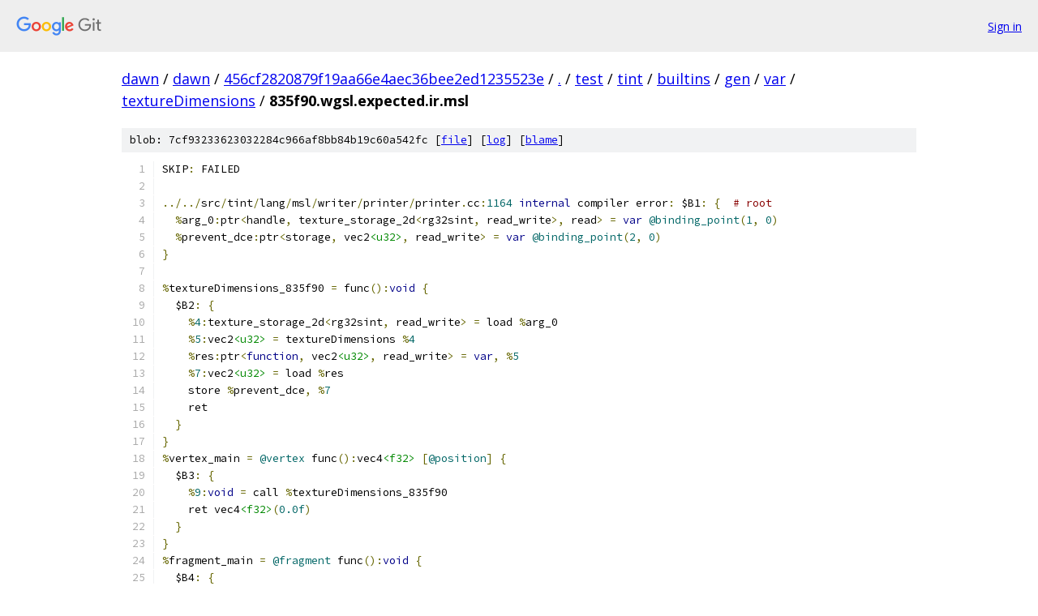

--- FILE ---
content_type: text/html; charset=utf-8
request_url: https://dawn.googlesource.com/dawn/+/456cf2820879f19aa66e4aec36bee2ed1235523e/test/tint/builtins/gen/var/textureDimensions/835f90.wgsl.expected.ir.msl
body_size: 2134
content:
<!DOCTYPE html><html lang="en"><head><meta charset="utf-8"><meta name="viewport" content="width=device-width, initial-scale=1"><title>test/tint/builtins/gen/var/textureDimensions/835f90.wgsl.expected.ir.msl - dawn - Git at Google</title><link rel="stylesheet" type="text/css" href="/+static/base.css"><link rel="stylesheet" type="text/css" href="/+static/prettify/prettify.css"><!-- default customHeadTagPart --></head><body class="Site"><header class="Site-header"><div class="Header"><a class="Header-image" href="/"><img src="//www.gstatic.com/images/branding/lockups/2x/lockup_git_color_108x24dp.png" width="108" height="24" alt="Google Git"></a><div class="Header-menu"> <a class="Header-menuItem" href="https://accounts.google.com/AccountChooser?faa=1&amp;continue=https://dawn.googlesource.com/login/dawn/%2B/456cf2820879f19aa66e4aec36bee2ed1235523e/test/tint/builtins/gen/var/textureDimensions/835f90.wgsl.expected.ir.msl">Sign in</a> </div></div></header><div class="Site-content"><div class="Container "><div class="Breadcrumbs"><a class="Breadcrumbs-crumb" href="/?format=HTML">dawn</a> / <a class="Breadcrumbs-crumb" href="/dawn/">dawn</a> / <a class="Breadcrumbs-crumb" href="/dawn/+/456cf2820879f19aa66e4aec36bee2ed1235523e">456cf2820879f19aa66e4aec36bee2ed1235523e</a> / <a class="Breadcrumbs-crumb" href="/dawn/+/456cf2820879f19aa66e4aec36bee2ed1235523e/">.</a> / <a class="Breadcrumbs-crumb" href="/dawn/+/456cf2820879f19aa66e4aec36bee2ed1235523e/test">test</a> / <a class="Breadcrumbs-crumb" href="/dawn/+/456cf2820879f19aa66e4aec36bee2ed1235523e/test/tint">tint</a> / <a class="Breadcrumbs-crumb" href="/dawn/+/456cf2820879f19aa66e4aec36bee2ed1235523e/test/tint/builtins">builtins</a> / <a class="Breadcrumbs-crumb" href="/dawn/+/456cf2820879f19aa66e4aec36bee2ed1235523e/test/tint/builtins/gen">gen</a> / <a class="Breadcrumbs-crumb" href="/dawn/+/456cf2820879f19aa66e4aec36bee2ed1235523e/test/tint/builtins/gen/var">var</a> / <a class="Breadcrumbs-crumb" href="/dawn/+/456cf2820879f19aa66e4aec36bee2ed1235523e/test/tint/builtins/gen/var/textureDimensions">textureDimensions</a> / <span class="Breadcrumbs-crumb">835f90.wgsl.expected.ir.msl</span></div><div class="u-sha1 u-monospace BlobSha1">blob: 7cf93233623032284c966af8bb84b19c60a542fc [<a href="/dawn/+/456cf2820879f19aa66e4aec36bee2ed1235523e/test/tint/builtins/gen/var/textureDimensions/835f90.wgsl.expected.ir.msl">file</a>] [<a href="/dawn/+log/456cf2820879f19aa66e4aec36bee2ed1235523e/test/tint/builtins/gen/var/textureDimensions/835f90.wgsl.expected.ir.msl">log</a>] [<a href="/dawn/+blame/456cf2820879f19aa66e4aec36bee2ed1235523e/test/tint/builtins/gen/var/textureDimensions/835f90.wgsl.expected.ir.msl">blame</a>]</div><table class="FileContents"><tr class="u-pre u-monospace FileContents-line"><td class="u-lineNum u-noSelect FileContents-lineNum" data-line-number="1"></td><td class="FileContents-lineContents" id="1"><span class="pln">SKIP</span><span class="pun">:</span><span class="pln"> FAILED</span></td></tr><tr class="u-pre u-monospace FileContents-line"><td class="u-lineNum u-noSelect FileContents-lineNum" data-line-number="2"></td><td class="FileContents-lineContents" id="2"></td></tr><tr class="u-pre u-monospace FileContents-line"><td class="u-lineNum u-noSelect FileContents-lineNum" data-line-number="3"></td><td class="FileContents-lineContents" id="3"><span class="pun">../../</span><span class="pln">src</span><span class="pun">/</span><span class="pln">tint</span><span class="pun">/</span><span class="pln">lang</span><span class="pun">/</span><span class="pln">msl</span><span class="pun">/</span><span class="pln">writer</span><span class="pun">/</span><span class="pln">printer</span><span class="pun">/</span><span class="pln">printer</span><span class="pun">.</span><span class="pln">cc</span><span class="pun">:</span><span class="lit">1164</span><span class="pln"> </span><span class="kwd">internal</span><span class="pln"> compiler error</span><span class="pun">:</span><span class="pln"> $B1</span><span class="pun">:</span><span class="pln"> </span><span class="pun">{</span><span class="pln">  </span><span class="com"># root</span></td></tr><tr class="u-pre u-monospace FileContents-line"><td class="u-lineNum u-noSelect FileContents-lineNum" data-line-number="4"></td><td class="FileContents-lineContents" id="4"><span class="pln">  </span><span class="pun">%</span><span class="pln">arg_0</span><span class="pun">:</span><span class="pln">ptr</span><span class="pun">&lt;</span><span class="pln">handle</span><span class="pun">,</span><span class="pln"> texture_storage_2d</span><span class="pun">&lt;</span><span class="pln">rg32sint</span><span class="pun">,</span><span class="pln"> read_write</span><span class="pun">&gt;,</span><span class="pln"> read</span><span class="pun">&gt;</span><span class="pln"> </span><span class="pun">=</span><span class="pln"> </span><span class="kwd">var</span><span class="pln"> </span><span class="lit">@binding_point</span><span class="pun">(</span><span class="lit">1</span><span class="pun">,</span><span class="pln"> </span><span class="lit">0</span><span class="pun">)</span></td></tr><tr class="u-pre u-monospace FileContents-line"><td class="u-lineNum u-noSelect FileContents-lineNum" data-line-number="5"></td><td class="FileContents-lineContents" id="5"><span class="pln">  </span><span class="pun">%</span><span class="pln">prevent_dce</span><span class="pun">:</span><span class="pln">ptr</span><span class="pun">&lt;</span><span class="pln">storage</span><span class="pun">,</span><span class="pln"> vec2</span><span class="str">&lt;u32&gt;</span><span class="pun">,</span><span class="pln"> read_write</span><span class="pun">&gt;</span><span class="pln"> </span><span class="pun">=</span><span class="pln"> </span><span class="kwd">var</span><span class="pln"> </span><span class="lit">@binding_point</span><span class="pun">(</span><span class="lit">2</span><span class="pun">,</span><span class="pln"> </span><span class="lit">0</span><span class="pun">)</span></td></tr><tr class="u-pre u-monospace FileContents-line"><td class="u-lineNum u-noSelect FileContents-lineNum" data-line-number="6"></td><td class="FileContents-lineContents" id="6"><span class="pun">}</span></td></tr><tr class="u-pre u-monospace FileContents-line"><td class="u-lineNum u-noSelect FileContents-lineNum" data-line-number="7"></td><td class="FileContents-lineContents" id="7"></td></tr><tr class="u-pre u-monospace FileContents-line"><td class="u-lineNum u-noSelect FileContents-lineNum" data-line-number="8"></td><td class="FileContents-lineContents" id="8"><span class="pun">%</span><span class="pln">textureDimensions_835f90 </span><span class="pun">=</span><span class="pln"> func</span><span class="pun">():</span><span class="kwd">void</span><span class="pln"> </span><span class="pun">{</span></td></tr><tr class="u-pre u-monospace FileContents-line"><td class="u-lineNum u-noSelect FileContents-lineNum" data-line-number="9"></td><td class="FileContents-lineContents" id="9"><span class="pln">  $B2</span><span class="pun">:</span><span class="pln"> </span><span class="pun">{</span></td></tr><tr class="u-pre u-monospace FileContents-line"><td class="u-lineNum u-noSelect FileContents-lineNum" data-line-number="10"></td><td class="FileContents-lineContents" id="10"><span class="pln">    </span><span class="pun">%</span><span class="lit">4</span><span class="pun">:</span><span class="pln">texture_storage_2d</span><span class="pun">&lt;</span><span class="pln">rg32sint</span><span class="pun">,</span><span class="pln"> read_write</span><span class="pun">&gt;</span><span class="pln"> </span><span class="pun">=</span><span class="pln"> load </span><span class="pun">%</span><span class="pln">arg_0</span></td></tr><tr class="u-pre u-monospace FileContents-line"><td class="u-lineNum u-noSelect FileContents-lineNum" data-line-number="11"></td><td class="FileContents-lineContents" id="11"><span class="pln">    </span><span class="pun">%</span><span class="lit">5</span><span class="pun">:</span><span class="pln">vec2</span><span class="str">&lt;u32&gt;</span><span class="pln"> </span><span class="pun">=</span><span class="pln"> textureDimensions </span><span class="pun">%</span><span class="lit">4</span></td></tr><tr class="u-pre u-monospace FileContents-line"><td class="u-lineNum u-noSelect FileContents-lineNum" data-line-number="12"></td><td class="FileContents-lineContents" id="12"><span class="pln">    </span><span class="pun">%</span><span class="pln">res</span><span class="pun">:</span><span class="pln">ptr</span><span class="pun">&lt;</span><span class="kwd">function</span><span class="pun">,</span><span class="pln"> vec2</span><span class="str">&lt;u32&gt;</span><span class="pun">,</span><span class="pln"> read_write</span><span class="pun">&gt;</span><span class="pln"> </span><span class="pun">=</span><span class="pln"> </span><span class="kwd">var</span><span class="pun">,</span><span class="pln"> </span><span class="pun">%</span><span class="lit">5</span></td></tr><tr class="u-pre u-monospace FileContents-line"><td class="u-lineNum u-noSelect FileContents-lineNum" data-line-number="13"></td><td class="FileContents-lineContents" id="13"><span class="pln">    </span><span class="pun">%</span><span class="lit">7</span><span class="pun">:</span><span class="pln">vec2</span><span class="str">&lt;u32&gt;</span><span class="pln"> </span><span class="pun">=</span><span class="pln"> load </span><span class="pun">%</span><span class="pln">res</span></td></tr><tr class="u-pre u-monospace FileContents-line"><td class="u-lineNum u-noSelect FileContents-lineNum" data-line-number="14"></td><td class="FileContents-lineContents" id="14"><span class="pln">    store </span><span class="pun">%</span><span class="pln">prevent_dce</span><span class="pun">,</span><span class="pln"> </span><span class="pun">%</span><span class="lit">7</span></td></tr><tr class="u-pre u-monospace FileContents-line"><td class="u-lineNum u-noSelect FileContents-lineNum" data-line-number="15"></td><td class="FileContents-lineContents" id="15"><span class="pln">    ret</span></td></tr><tr class="u-pre u-monospace FileContents-line"><td class="u-lineNum u-noSelect FileContents-lineNum" data-line-number="16"></td><td class="FileContents-lineContents" id="16"><span class="pln">  </span><span class="pun">}</span></td></tr><tr class="u-pre u-monospace FileContents-line"><td class="u-lineNum u-noSelect FileContents-lineNum" data-line-number="17"></td><td class="FileContents-lineContents" id="17"><span class="pun">}</span></td></tr><tr class="u-pre u-monospace FileContents-line"><td class="u-lineNum u-noSelect FileContents-lineNum" data-line-number="18"></td><td class="FileContents-lineContents" id="18"><span class="pun">%</span><span class="pln">vertex_main </span><span class="pun">=</span><span class="pln"> </span><span class="lit">@vertex</span><span class="pln"> func</span><span class="pun">():</span><span class="pln">vec4</span><span class="str">&lt;f32&gt;</span><span class="pln"> </span><span class="pun">[</span><span class="lit">@position</span><span class="pun">]</span><span class="pln"> </span><span class="pun">{</span></td></tr><tr class="u-pre u-monospace FileContents-line"><td class="u-lineNum u-noSelect FileContents-lineNum" data-line-number="19"></td><td class="FileContents-lineContents" id="19"><span class="pln">  $B3</span><span class="pun">:</span><span class="pln"> </span><span class="pun">{</span></td></tr><tr class="u-pre u-monospace FileContents-line"><td class="u-lineNum u-noSelect FileContents-lineNum" data-line-number="20"></td><td class="FileContents-lineContents" id="20"><span class="pln">    </span><span class="pun">%</span><span class="lit">9</span><span class="pun">:</span><span class="kwd">void</span><span class="pln"> </span><span class="pun">=</span><span class="pln"> call </span><span class="pun">%</span><span class="pln">textureDimensions_835f90</span></td></tr><tr class="u-pre u-monospace FileContents-line"><td class="u-lineNum u-noSelect FileContents-lineNum" data-line-number="21"></td><td class="FileContents-lineContents" id="21"><span class="pln">    ret vec4</span><span class="str">&lt;f32&gt;</span><span class="pun">(</span><span class="lit">0.0f</span><span class="pun">)</span></td></tr><tr class="u-pre u-monospace FileContents-line"><td class="u-lineNum u-noSelect FileContents-lineNum" data-line-number="22"></td><td class="FileContents-lineContents" id="22"><span class="pln">  </span><span class="pun">}</span></td></tr><tr class="u-pre u-monospace FileContents-line"><td class="u-lineNum u-noSelect FileContents-lineNum" data-line-number="23"></td><td class="FileContents-lineContents" id="23"><span class="pun">}</span></td></tr><tr class="u-pre u-monospace FileContents-line"><td class="u-lineNum u-noSelect FileContents-lineNum" data-line-number="24"></td><td class="FileContents-lineContents" id="24"><span class="pun">%</span><span class="pln">fragment_main </span><span class="pun">=</span><span class="pln"> </span><span class="lit">@fragment</span><span class="pln"> func</span><span class="pun">():</span><span class="kwd">void</span><span class="pln"> </span><span class="pun">{</span></td></tr><tr class="u-pre u-monospace FileContents-line"><td class="u-lineNum u-noSelect FileContents-lineNum" data-line-number="25"></td><td class="FileContents-lineContents" id="25"><span class="pln">  $B4</span><span class="pun">:</span><span class="pln"> </span><span class="pun">{</span></td></tr><tr class="u-pre u-monospace FileContents-line"><td class="u-lineNum u-noSelect FileContents-lineNum" data-line-number="26"></td><td class="FileContents-lineContents" id="26"><span class="pln">    </span><span class="pun">%</span><span class="lit">11</span><span class="pun">:</span><span class="kwd">void</span><span class="pln"> </span><span class="pun">=</span><span class="pln"> call </span><span class="pun">%</span><span class="pln">textureDimensions_835f90</span></td></tr><tr class="u-pre u-monospace FileContents-line"><td class="u-lineNum u-noSelect FileContents-lineNum" data-line-number="27"></td><td class="FileContents-lineContents" id="27"><span class="pln">    ret</span></td></tr><tr class="u-pre u-monospace FileContents-line"><td class="u-lineNum u-noSelect FileContents-lineNum" data-line-number="28"></td><td class="FileContents-lineContents" id="28"><span class="pln">  </span><span class="pun">}</span></td></tr><tr class="u-pre u-monospace FileContents-line"><td class="u-lineNum u-noSelect FileContents-lineNum" data-line-number="29"></td><td class="FileContents-lineContents" id="29"><span class="pun">}</span></td></tr><tr class="u-pre u-monospace FileContents-line"><td class="u-lineNum u-noSelect FileContents-lineNum" data-line-number="30"></td><td class="FileContents-lineContents" id="30"><span class="pun">%</span><span class="pln">compute_main </span><span class="pun">=</span><span class="pln"> </span><span class="lit">@compute</span><span class="pln"> </span><span class="lit">@workgroup_size</span><span class="pun">(</span><span class="lit">1</span><span class="pun">,</span><span class="pln"> </span><span class="lit">1</span><span class="pun">,</span><span class="pln"> </span><span class="lit">1</span><span class="pun">)</span><span class="pln"> func</span><span class="pun">():</span><span class="kwd">void</span><span class="pln"> </span><span class="pun">{</span></td></tr><tr class="u-pre u-monospace FileContents-line"><td class="u-lineNum u-noSelect FileContents-lineNum" data-line-number="31"></td><td class="FileContents-lineContents" id="31"><span class="pln">  $B5</span><span class="pun">:</span><span class="pln"> </span><span class="pun">{</span></td></tr><tr class="u-pre u-monospace FileContents-line"><td class="u-lineNum u-noSelect FileContents-lineNum" data-line-number="32"></td><td class="FileContents-lineContents" id="32"><span class="pln">    </span><span class="pun">%</span><span class="lit">13</span><span class="pun">:</span><span class="kwd">void</span><span class="pln"> </span><span class="pun">=</span><span class="pln"> call </span><span class="pun">%</span><span class="pln">textureDimensions_835f90</span></td></tr><tr class="u-pre u-monospace FileContents-line"><td class="u-lineNum u-noSelect FileContents-lineNum" data-line-number="33"></td><td class="FileContents-lineContents" id="33"><span class="pln">    ret</span></td></tr><tr class="u-pre u-monospace FileContents-line"><td class="u-lineNum u-noSelect FileContents-lineNum" data-line-number="34"></td><td class="FileContents-lineContents" id="34"><span class="pln">  </span><span class="pun">}</span></td></tr><tr class="u-pre u-monospace FileContents-line"><td class="u-lineNum u-noSelect FileContents-lineNum" data-line-number="35"></td><td class="FileContents-lineContents" id="35"><span class="pun">}</span></td></tr><tr class="u-pre u-monospace FileContents-line"><td class="u-lineNum u-noSelect FileContents-lineNum" data-line-number="36"></td><td class="FileContents-lineContents" id="36"></td></tr><tr class="u-pre u-monospace FileContents-line"><td class="u-lineNum u-noSelect FileContents-lineNum" data-line-number="37"></td><td class="FileContents-lineContents" id="37"><span class="pln">invalid access control </span><span class="kwd">for</span><span class="pln"> storage texture</span></td></tr><tr class="u-pre u-monospace FileContents-line"><td class="u-lineNum u-noSelect FileContents-lineNum" data-line-number="38"></td><td class="FileContents-lineContents" id="38"><span class="pun">********************************************************************</span></td></tr><tr class="u-pre u-monospace FileContents-line"><td class="u-lineNum u-noSelect FileContents-lineNum" data-line-number="39"></td><td class="FileContents-lineContents" id="39"><span class="pun">*</span><span class="pln">  </span><span class="typ">The</span><span class="pln"> tint shader compiler has encountered an unexpected error</span><span class="pun">.</span><span class="pln">   </span><span class="pun">*</span></td></tr><tr class="u-pre u-monospace FileContents-line"><td class="u-lineNum u-noSelect FileContents-lineNum" data-line-number="40"></td><td class="FileContents-lineContents" id="40"><span class="pun">*</span><span class="pln">                                                                  </span><span class="pun">*</span></td></tr><tr class="u-pre u-monospace FileContents-line"><td class="u-lineNum u-noSelect FileContents-lineNum" data-line-number="41"></td><td class="FileContents-lineContents" id="41"><span class="pun">*</span><span class="pln">  </span><span class="typ">Please</span><span class="pln"> help us fix </span><span class="kwd">this</span><span class="pln"> issue </span><span class="kwd">by</span><span class="pln"> submitting a bug report at     </span><span class="pun">*</span></td></tr><tr class="u-pre u-monospace FileContents-line"><td class="u-lineNum u-noSelect FileContents-lineNum" data-line-number="42"></td><td class="FileContents-lineContents" id="42"><span class="pun">*</span><span class="pln">  crbug</span><span class="pun">.</span><span class="pln">com</span><span class="pun">/</span><span class="pln">tint </span><span class="kwd">with</span><span class="pln"> the source program that triggered the bug</span><span class="pun">.</span><span class="pln">  </span><span class="pun">*</span></td></tr><tr class="u-pre u-monospace FileContents-line"><td class="u-lineNum u-noSelect FileContents-lineNum" data-line-number="43"></td><td class="FileContents-lineContents" id="43"><span class="pun">********************************************************************</span></td></tr></table><script nonce="A7XvbkP5v07pBIMxAojAtw">for (let lineNumEl of document.querySelectorAll('td.u-lineNum')) {lineNumEl.onclick = () => {window.location.hash = `#${lineNumEl.getAttribute('data-line-number')}`;};}</script></div> <!-- Container --></div> <!-- Site-content --><footer class="Site-footer"><div class="Footer"><span class="Footer-poweredBy">Powered by <a href="https://gerrit.googlesource.com/gitiles/">Gitiles</a>| <a href="https://policies.google.com/privacy">Privacy</a>| <a href="https://policies.google.com/terms">Terms</a></span><span class="Footer-formats"><a class="u-monospace Footer-formatsItem" href="?format=TEXT">txt</a> <a class="u-monospace Footer-formatsItem" href="?format=JSON">json</a></span></div></footer></body></html>